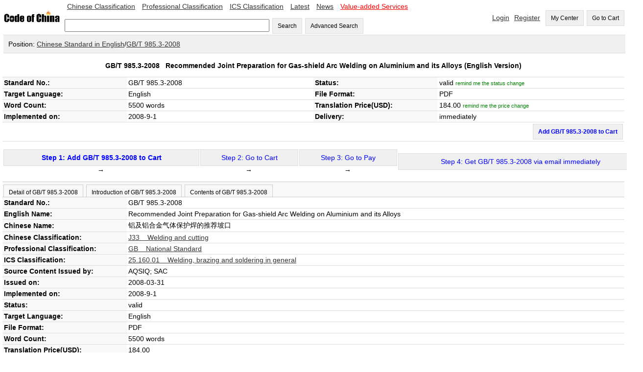

--- FILE ---
content_type: text/html;=;charset=UTF-8
request_url: https://codeofchina.com/standard/GBT985.3-2008.html
body_size: 26954
content:
<!DOCTYPE html>
<html xmlns="http://www.w3.org/1999/xhtml">
<head>
<title>GB/T 985.3-2008 English Version, GB/T 985.3-2008 Recommended Joint Preparation for Gas-shield Arc Welding on Aluminium and its Alloys (English Version) - Code of China </title>
<meta http-equiv="Content-Type" content="text/html; charset=UTF-8">
<meta name="viewport" content="width=device-width,initial-scale=1.0">
<meta name="baidu-site-verification" content="ESRxjyYT5e" />
<meta name="keywords" content="GB/T 985.3-2008 English Version,  GB/T 985.3-2008, GB 985.3-2008, GBT 985.3-2008, GB/T985.3-2008, GB/T 985.3, GB/T985.3, GB985.3-2008, GB 985.3, GB985.3, GBT985.3-2008, GBT 985.3, GBT985.3"/>
<meta name="description" content="GB/T 985.3-2008 English Version - GB/T 985.3-2008 Recommended Joint Preparation for Gas-shield Arc Welding on Aluminium and its Alloys (English Version):  GB/T 985.3-2008, GB 985.3-2008, GBT 985.3-2008, GB/T985.3-2008, GB/T 985.3, GB/T985.3, GB985.3-2008, GB 985.3, GB985.3, GBT985.3-2008, GBT 985.3, GBT985.3" />
<link href="../index/style.css" rel="stylesheet" type="text/css" />
<script type="text/javascript" src="fbase/ws.js"></script>  
<script type="text/javascript" src="fbase/fc2.js"></script>  
<script type="text/javascript" src="fbase/mart2.js"></script>           
<script type="text/javascript" src="../index/handler.js"></script>           
<script type="text/javascript" src="../standard/handler.js"></script>         
<style>
.Detail-form td {
	padding: 3px;
	border-bottom: 1px solid rgb(221,221,221);
}
.name{
    background-color: rgb(248, 248, 248);
    	font-weight: bold;		
}
#head-text{
    	font-weight: bold;		
}
.tabs{
	padding: 0px;   
	overflow-x: auto;
	margin: 0px;      
}
.tabs-bar{
	padding-top: 5px;
	background-color: rgb(248, 248, 248);
	border-top: 1px solid rgb(204, 204, 204);    
	border-bottom: 1px solid rgb(204, 204, 204);	    
}
.tabs-bar-button{
	background-color: rgb(248, 248, 248);
	height: 25px;
	margin-left: 2px;
	border: 1px solid rgb(204, 204, 204);	
	border-bottom: none;
	cursor: pointer;	    
}
.tabs-tab{
	padding: 0px 0px 0px 0px;    
}
.tabs-bar-button.selected {
	background-color: rgb(255,255,255);
	border-bottom: none;
	position: relative;
	top: 1px;
	color: rgb(153,153,153);
}
</style>
<script type="text/javascript">
    var resize = function(){
        window.mart.resize();
    };
    startResize=function(){
        var w=window.wade;
        var mt=window.mart;
        w.addEvent("resize", window, resize);
        mt.resize();
    };
    window.showSign = function(a){
        var w = window.wade;
        startResize();
        var userName = w.getCookie("forward_user_name");
        if (w.full(userName)){
            window.currentEmail = userName;
            w.ht("signSpace", "Hello, <span id=\"userName\">" + userName + "</span><span><a class=\"menu2\" onclick=\"window.dropUser();\">Logout</a>");
        }
        else{
            w.ht("signSpace", "<a href=\"../login/default.html\" class=\"menu2\">Login</a><a href=\"../signup/default.html\" class=\"menu2\">Register</a>");
        }
    };
</script>
<script async src="https://www.googletagmanager.com/gtag/js?id=AW-1019258409"></script>
<script async src="https://www.googletagmanager.com/gtag/js?id=G-EGL6P1H1FZ"></script>
<script>
  window.dataLayer = window.dataLayer || [];
  function gtag(){dataLayer.push(arguments);}
  gtag('js', new Date());
  gtag('config', 'G-EGL6P1H1FZ');
  gtag('config', 'AW-1019258409', {'allow_enhanced_conversions': true });
</script>
</head>
<script src="https://documentservices.adobe.com/view-sdk/viewer.js"></script>
<script type="text/javascript">
    addProduct = function(code, price, time, fileName){
        var w = window.wade;
        var name = w.ht("snameid");
        if (w.empty(price)){
            alert("The price is not available yet, please input your email to keep you updated!");
            window.Standard.remindPrice();
            return;
        }
        var pnumber = Number(price);
        if (pnumber < 0.00001){
            alert("The price is not available yet, please input your email to keep you updated!");
            window.Standard.remindPrice();
            return;
        }           
        window.Standard.addProduct(code, name, price, time, fileName);
    }
    clickTab = function(tabId){
        var w = window.wade;
        w.removeClass("tab1b", "selected");
        w.removeClass("tab2b", "selected");
        w.removeClass("tab3b", "selected");
        w.addClass(tabId + "b", "selected");        
        w.hide("tab1");
        w.hide("tab2");
        w.hide("tab3");
        w.show(tabId);
    }
    
</script>   
<script type="text/javascript">
    var resize = function(){
        window.mart.resize();
    };
    startResize=function(){
        var w=window.wade;
        var mt=window.mart;
        w.addEvent("resize", window, resize);
        mt.resize();
    };
    window.showSign = function(a){
        var w = window.wade;
        startResize();
        var userName = w.getCookie("forward_user_name");
        if (w.full(userName)){
            window.currentEmail = userName;
            w.ht("signSpace", "Hello, <span id=\"userName\">" + userName + "</span><span><a class=\"menu2\" onclick=\"window.dropUser();\">Logout</a>");
        }
        else{
            w.ht("signSpace", "<a href=\"../login/default.html\" class=\"menu2\">Login</a><a href=\"../signup/default.html\" class=\"menu2\">Register</a>");
        }
    };
</script>
<body onload="window.showSign();window.Standard.hideEmpty();">
    
<input id="token" type="hidden" value="8DBC79F10096E6B91769417739539">
<span id="today" style="display:none;">2026-1-26</span>
<span id="ipAddress" style="display:none;">13.59.27.4</span>
<input id="standardprice" type="hidden" value="184.0">
<div class="space desktop" style="display:none;">
<table width="100%"  cellpadding="0" cellspacing="0">
  <tr> 
    <td width="10%"><a onclick="window.location='../'"><img src="../codeofchina.gif" width="120" alt="Code of China"/></a></td>  
    <td  width=""> 
        <a href="../chinese/default.html" class="menu2">Chinese Classification</a>
        <a href="../professional/default.html" class="menu2">Professional Classification</a>
        <a href="../ics/default.html" class="menu2">ICS Classification</a>
        <a href="../latest/1.html" class="menu2">Latest</a>
        <a href="../newslist/1.html" class="menu2">News</a>
        <a href="../value-added/" class="menu2"><font color="#FF0000">Value-added Services</font></a>
        <br><br>
        <input id="keyword" type="text" size="50" onkeyup="window.Index.onKeyUp(event, false);"/>
        <button onclick="window.Index.searchByWords();">Search</button>
        <button onclick="window.Index.openAdvance();">Advanced Search</button>
    </td>    
   
    <td width="" align="right">
        <span id="signSpace"></span>
        <button onclick="window.wade.open('../order/default.html', true);">My Center</button>
        <button id="myCartLinker" onclick="window.wade.open('../cart/default.html', true);">Go to Cart</button>
   </td>
  </tr>
</table>   
<table width="100%"  cellpadding="0" cellspacing="0" class="guide">
    <tr><td class="guide" style="padding: 10px;">Position: <a target="_blank" href="../chinese/default.html">Chinese Standard in English</a>/<a target="_blank" href="../standard/GBT985.3-2008.html">GB/T 985.3-2008</a></td></tr>
</table>    
<table width="100%" cellpadding="0" cellspacing="0" class="Detail-form">
    <tr><td align="center" colspan="4" height="40px" id="head-text">GB/T 985.3-2008 &nbsp; <span id="snameid">Recommended Joint Preparation for Gas-shield Arc Welding on Aluminium and its Alloys</span> (English Version)</td></tr>
    <tr><td width="20%" class="name">Standard No.:</td> <td width="30%"><span id="standardNo">GB/T 985.3-2008</span></td> <td width="20%" class="name">Status:</td><td width="30%"><span id="status1">valid</span> <a onclick="window.Standard.remindStatus();" id="remindmestatus" style="color: green;font-size: 0.8em;">remind me the status change</a>
    <p id="remindmestatusline" style="font-size: 0.8em; display:none;">Email: <input id="statusemail" style="width: 150px; font-size: 1.0em;"> <button style="font-size: 0.8em; height: 28px;" onclick="window.Standard.confirmStatus();">OK</button></p>    
    </td></tr>
    <tr><td width="20%" class="name">Target Language:</td><td width="30%">English</td> <td width="20%" class="name">File Format:</td><td width="30%">PDF</td></tr>
    <tr><td width="20%" class="name">Word Count:</td>
        <td width="30%">
            5500 words
        </td>
    <td width="20%" class="name">Translation Price(USD):</td><td width="30%"><span id="priceid" name="price">184.0</span>  <a onclick="window.Standard.remindPrice();" id="remindmeprice" style="color: green;font-size: 0.8em;">remind me the price change</a>
    <p id="remindmepriceline" style="font-size: 0.8em; display:none;">Email: <input id="priceemail" style="width: 150px; font-size: 1.0em;"> <button style="font-size: 0.8em; height: 28px;" onclick="window.Standard.confirmPrice();">OK</button></p>    
    </td></tr>
   <tr><td width="20%" class="name">Implemented on:</td><td width="30%">2008-9-1 </td><td width="20%" class="name">Delivery:</td>
       <td width="30%" id="deliveryId">via email in 1 business day</td>
    </tr>
   <tr><td align="right" colspan="4" height="20px" font-weight=bold color=red> <span ><button onclick="addProduct('GB/T 985.3-2008','184.0','1','GBT985.3-2008');" style="font-weight: bold; color: blue">Add GB/T 985.3-2008 to Cart</button></td></tr>
</table>
</br>
<table width="100%"  cellpadding="0" cellspacing="0">
                <tr align=center>
                 <td align=center> 
                 <button style="width: 400px;" onclick="addProduct('GB/T 985.3-2008','184.0','1','GBT985.3-2008');"><span style="font-weight: bold; color: blue"> Step 1: Add GB/T 985.3-2008 to Cart </span></button> →</td>
                  <td><button style="width: 200px;"><span style="color: blue">Step 2: Go to Cart</span></button> →</td>
                  <td><button style="width: 200px;"><span style="color: blue">Step 3: Go to Pay</span></button> →</td>
                  <td><button style="width: 500px;"><span style="color: blue"  id="gstep4">Step 4: Get GB/T 985.3-2008 via email in 1 business day </span></button>
                  </td>
                  </tr>  
</table>
</br>            
<span id="statusDate" style="display:none;">,,2008-9-1,14113818185412C35FBB6D391BA11</span>    
        <div class="tabs">
            <div class="tabs-bar">
                <button id="tab1b" class="tabs-bar-button" onclick="clickTab('tab1');">Detail of GB/T 985.3-2008</button>
                <button id="tab2b" class="tabs-bar-button" onclick="clickTab('tab2');">Introduction of GB/T 985.3-2008</button>
                <button id="tab3b" class="tabs-bar-button" onclick="clickTab('tab3');">Contents of GB/T 985.3-2008</button>
            </div>
            <div id="tab1" class="tabs-tab">
                <table width="100%" cellpadding="0" cellspacing="0" class="Detail-form">
                    <tr><td width="20%" class="name">Standard No.:</td> <td width="80%">GB/T 985.3-2008</td></tr>
                    <tr><td width="20%" class="name">English Name:</td> <td width="80%">Recommended Joint Preparation for Gas-shield Arc Welding on Aluminium and its Alloys</td></tr>
                    <tr><td width="20%" class="name">Chinese Name:</td> <td width="80%">铝及铝合金气体保护焊的推荐坡口</td></tr>
                    <tr><td width="20%" class="name">Chinese Classification:</td> <td width="80%"><a href="../search/default.html?advance=true&word04=J33">J33 &nbsp;&nbsp;&nbsp;Welding and cutting</a></td></tr>
                    <tr><td width="20%" class="name">Professional Classification:</td> <td width="80%"><a href="../search/default.html?advance=true&word03=GB">GB &nbsp;&nbsp;&nbsp;National Standard</a></td></tr>
                    <tr><td width="20%" class="name">ICS Classification:</td> <td width="80%"><span style='display:none'>25.160.01</span>
                        <a href="../search/default.html?advance=true&word02=25.160.01">25.160.01 &nbsp;&nbsp;&nbsp;Welding, brazing and soldering in general</a>
                    <span style='display:none'>25.160.01</span></td></tr>
                    <tr><td width="20%" class="name">Source Content Issued by:</td> <td width="80%">AQSIQ; SAC</td></tr>
                    <tr><td width="20%" class="name">Issued on:</td> <td width="80%">2008-03-31</td></tr>
                    <tr><td width="20%" class="name">Implemented on:</td> <td width="80%">2008-9-1</td></tr>
                    <tr><td width="20%" class="name">Status:</td> <td width="80%" id="status2">valid</td></tr>
                    <tr><td width="20%" class="name">Target Language:</td> <td width="80%">English</td></tr>
                    <tr><td width="20%" class="name">File Format:</td> <td width="80%">PDF</td></tr>
                    <tr><td width="20%" class="name">Word Count:</td> <td width="80%">5500 words</td></tr>
                    <tr><td width="20%" class="name">Translation Price(USD):</td> <td width="80%"><span id="priceid2" name="price">184.0</span></td></tr>
                    <tr><td width="20%" class="name">Delivery:</td> <td width="80%" id="deliveryId2">via email in 1 business day</td></tr>
                </table>
            </div>       
            <div id="tab2" class="tabs-tab" style="display: none;">
                1. Scope

This part of GB/T 985 specifies the mode and the dimension of the joint preparation for welding on aluminium and its alloys.
This Part is applicable to the gas-shield arc welding method for Aluminium and its alloys. 
2. Normative References
The following normative documents contain provisions which, through reference in this Part of GB/T 985, constitute provisions of this part. For dated reference, subsequent all amendments to, or revisions of, any of these publications do not apply. However, all parties coming to an agreement according to this Part are encouraged to study whether the latest editions of these documents are applicable. For undated references, the latest edition of the normative documents referred to applies. 

            </div>       
            <div id="tab3" class="tabs-tab" style="display: none;">
                Contents
1. Scope
2. Normative References
3. General Provisions
4. Welding Process
5. Joint Preparation Working Process
6. Joint Preparation Mode

            </div>       
        </div> 
        <div id="pdfid" style="padding: 10px;width:98%;height:600px"></div>
        <table width="100%" cellpadding="0" cellspacing="0">
            <tr>
                
                <td width="50%" valign="top"><div align="center" class="bar-head"><span style="color:blue; font-weight: bold;">Referred in GB/T 985.3-2008:</span></div><div id="reference">* <a href='../standard/GBT324-2008.html' target='_blank'><span style='color: blue'>GB/T 324-2008 Weld Symbolic Representation on Drawings</span></a><br/>* <a href='../standard/GBT5185-2005.html' target='_blank'><span style='color: blue'>GB/T 5185-2005 Welding and allied processes—Nomenclature of processes and reference numbers</span></a><br/></div> </td>
                
                <td width="50%" valign="top" style="border-left: 5px solid rgb(221,221,221);  ">
                    <div align="center" class="bar-head"><span style="color:blue; font-weight: bold;">GB/T 985.3-2008 is referred in: </span></div><div id="referedBy">* <a href='../standard/GB50236-2011.html' target='_blank'><span style='color: blue'>GB 50236-2011 Code for Construction of Field Equipment, Industrial Pipe Welding Engineering</span></a><br/>* <a href='../standard/NBT47015-2011(JBT4709).html' target='_blank'><span style='color: blue'>NB/T 47015-2011(JB/T 4709) Welding Specification for pressure vessels</span></a><br/>* <a href='../standard/NBT47015-2011(JBT4709).html' target='_blank'><span style='color: blue'>NB/T 47015-2011(JB/T 4709) Welding Specification for pressure vessels</span></a><br/>* <a href='../standard/GB50236-2011.html' target='_blank'><span style='color: blue'>GB 50236-2011 Code for Construction of Field Equipment, Industrial Pipe Welding Engineering</span></a><br/>* <a href='../standard/GBT22086-2008.html' target='_blank'><span style='color: blue'>GB/T 22086-2008 Recommendations for welding of aluminium and aluminium alloys</span></a><br/>* <a href='../standard/NBT47015-2011(JBT.html' target='_blank'><span style='color: blue'>NBT 47015-2011(JBT Welding Specification for pressure vessels</span></a><br/>*<a href='../standard/GBT20801.4-2020.html' target='_blank'><span style='color:blue'>GB/T 20801.4-2020 Pressure piping code - Industrial piping - Part 4: Fabrication and assembly</span></a><br/>*<a href='../standard/NBT47015-2023.html' target='_blank'><span style='color:blue'>NB/T 47015-2023 Welding specification for pressure vessels</span></a><br/></div>
                </td>
            </tr>
        </table>
</div>
<div class="mobile" style="display: none;">
    <style>
        .detail td {
        	padding: 6px;
        }
        .status-font{
            color: rgb(153, 153, 153);        
        }
        .back-back{
            background-color: rgb(248, 248, 248);        
        }
        .menu-bottom{
            border-bottom: 1px solid rgb(153, 153, 153);	    
        }
        
    </style>    
    <table width="100%"  cellpadding="0" cellspacing="0">
      <tr> 
        <td width="20%"><a onclick="window.location='../'"><img src="../codeofchina.gif" width="120" alt="Code of China"/></a></td>  
        <td width="80" align="right">
            <button id="myCartLinker" onclick="window.wade.open('../cart/default.html', true);">Go to Cart</button>
       </td>
      </tr>
    </table>  
    <div class="back-back status-font" style="padding: 10px;">Standard</div>
    <table width="100%" cellpadding="0" cellspacing="0" class="detail" style="border-collapse: collapse;">
        <tr><td align="center" colspan="4" style="font-weight: bold;padding: 25px;">GB/T 985.3-2008 &nbsp;Recommended Joint Preparation for Gas-shield Arc Welding on Aluminium and its Alloys (English Version)</td></tr>
        <tr><td width="30%" class="back-back menu-bottom">Standard No.</td><td class="menu-bottom">GB/T 985.3-2008</td></tr>
        <tr><td width="30%" class="back-back menu-bottom">Status</td><td class="menu-bottom">valid</td></tr>
        <tr><td width="30%" class="back-back menu-bottom">Language</td><td class="menu-bottom">English</td></tr>
        <tr><td width="30%" class="back-back menu-bottom">File Format</td><td class="menu-bottom">PDF</td></tr>
        <tr><td width="30%" class="back-back menu-bottom">Word Count</td><td class="menu-bottom">5500 words</td></tr>
        <tr><td width="30%" class="back-back menu-bottom">Price(USD)</td><td class="menu-bottom"><span class="hot-font" style="font-weight: bold;">184.0</span></td></tr>
        <tr><td width="30%" class="back-back menu-bottom">Implemented on</td><td class="menu-bottom">2008-9-1</td></tr>
        <tr><td width="30%" class="back-back menu-bottom">Delivery</td><td class="menu-bottom">via email in 1 business day</td></tr>
    </table>    
    <div style="padding: 8px;text-align: right;"><button onclick="addProduct('GB/T 985.3-2008','184.0','1','GBT985.3-2008');">Add GB/T 985.3-2008 to Cart</button></div>
    <div style="font-weight: bold; text-align:center; padding: 15px;">Detail of GB/T 985.3-2008</div>
    <table width="100%" cellpadding="0" cellspacing="0" class="detail" style="border-collapse: collapse;">
        <tr><td class="status-font">Standard No.</td></tr><tr><td class="menu-bottom">GB/T 985.3-2008</td></tr>
        <tr><td class="status-font">English Name</td></tr><tr><td class="menu-bottom">Recommended Joint Preparation for Gas-shield Arc Welding on Aluminium and its Alloys</td></tr>
        <tr><td class="status-font">Chinese Name</td></tr><tr><td class="menu-bottom">铝及铝合金气体保护焊的推荐坡口</td></tr>
        <tr><td class="status-font">Chinese Classification</td></tr><tr><td class="menu-bottom">J33</td></tr>
        <tr><td class="status-font">Professional Classification</td></tr><tr><td class="menu-bottom">GB</td></tr>
        <tr><td class="status-font">ICS Classification</td></tr><tr><td class="menu-bottom"></td></tr>
        <tr><td class="status-font">Issued by</td> </tr><tr><td class="menu-bottom">AQSIQ; SAC</td></tr>
        <tr><td class="status-font">Issued on</td> </tr><tr><td class="menu-bottom">2008-03-31</td></tr>
        <tr><td class="status-font">Implemented on</td> </tr><tr><td class="menu-bottom">2008-9-1</td></tr>
        <tr><td class="status-font">Status</td> </tr><tr><td class="menu-bottom">valid</td></tr>
        <tr><td class="status-font">Superseded by</td></tr><tr><td class="menu-bottom"></td></tr>
        <tr><td class="status-font">Superseded on</td></tr><tr><td class="menu-bottom"></td></tr>
        <tr><td class="status-font">Abolished on</td></tr><tr><td class="menu-bottom"></td></tr>
        <tr><td class="status-font">Superseding</td></tr><tr><td class="menu-bottom"></td></tr>
        <tr><td class="status-font">Language</td> </tr><tr><td class="menu-bottom">English</td></tr>
        <tr><td class="status-font">File Format</td></tr><tr> <td class="menu-bottom">PDF</td></tr>
        <tr><td class="status-font">Word Count</td></tr><tr> <td class="menu-bottom">5500 words</td></tr>
        <tr><td class="status-font">Price(USD)</td> </tr><tr><td class="menu-bottom">184.0</td></tr>
        <tr><td class="status-font">Keywords</td> </tr><tr><td class="menu-bottom">GB/T 985.3-2008, GB 985.3-2008, GBT 985.3-2008, GB/T985.3-2008, GB/T 985.3, GB/T985.3, GB985.3-2008, GB 985.3, GB985.3, GBT985.3-2008, GBT 985.3, GBT985.3</td></tr>
    </table>    
    <div style="font-weight: bold; text-align:center; padding: 15px;">Introduction of GB/T 985.3-2008</div>
    <div>1. Scope

This part of GB/T 985 specifies the mode and the dimension of the joint preparation for welding on aluminium and its alloys.
This Part is applicable to the gas-shield arc welding method for Aluminium and its alloys. 
2. Normative References
The following normative documents contain provisions which, through reference in this Part of GB/T 985, constitute provisions of this part. For dated reference, subsequent all amendments to, or revisions of, any of these publications do not apply. However, all parties coming to an agreement according to this Part are encouraged to study whether the latest editions of these documents are applicable. For undated references, the latest edition of the normative documents referred to applies. 
</div>       
    <div style="font-weight: bold; text-align:center; padding: 15px;">Contents of GB/T 985.3-2008</div>
    <div>Contents
1. Scope
2. Normative References
3. General Provisions
4. Welding Process
5. Joint Preparation Working Process
6. Joint Preparation Mode
</div>   
    <div id="pdfid2" style="padding: 10px;width:98%;height:600px"></div>
</div>
<div align="center" class="foot desktop" style="display:none;">
        <a href="../aboutus/">About Us</a> &nbsp;&nbsp;| &nbsp;&nbsp;
        <a href="../contactus/">Contact Us</a> &nbsp;&nbsp;| &nbsp;&nbsp; 
        <a href="../term/">Terms of Service</a> &nbsp;&nbsp;| &nbsp;&nbsp;
        <a href="../privacy/">Privacy</a> &nbsp;&nbsp;| &nbsp;&nbsp;
        <a href="../refund/">Cancellation & Refund Policy</a> &nbsp;&nbsp;| &nbsp;&nbsp;
        <a href="../payment/">Payment</a>
</div>
<script async src="https://www.googletagmanager.com/gtag/js?id=AW-1019258409"></script>
<script>
  window.dataLayer = window.dataLayer || [];
  function gtag(){dataLayer.push(arguments);}
  gtag('js', new Date());
  gtag('config', 'AW-1019258409');
</script>
<div class="mobile desktop" style="display: none;">
<table width="100%"  cellpadding="0" cellspacing="0">
  <tr><td align="center">
      <div style="margin: auto; padding: 10px 0px 0px 0px;">
          <span style="font-weight: bold;">Contact us via WeChat </span><br/>
          <img src="https://www.standardsofchina.com/storage/images/cocQR2026.jpg" style="width: 100px;"/>
      </div>
   </td></tr>
  
 <tr> 
    <td align="center"> Tel: +86-10-8572 5655 | Fax: +86-10-8581 9515 | Email: <a href="mailto:coc@codeofchina.com">coc@codeofchina.com</a>  |
    QQ: <a target=blank href=tencent://message/?uin=3680948734&Site=www.codeofchina.com&Menu=yes>3680948734</a></td>
  </tr>
  <tr> 
    <td align="center"> Copyright: Beijing COC Tech Co., Ltd. 2008-2040
</td>
  </tr>
 <tr><td colspan=3 align=center>
</td></tr>
  <tr> 
    <td align="center">&nbsp;
<script async src="https://www.googletagmanager.com/gtag/js?id=UA-1957331-3"></script>
<script>
  window.dataLayer = window.dataLayer || [];
  function gtag(){dataLayer.push(arguments);}
  gtag('js', new Date());
  gtag('config', 'UA-1957331-3');
</script>
        
    </td>
  </tr>
  <tr> 
    <td align="center">&nbsp;</td>
  </tr>
  <tr> 
    <td align="center">Keywords:</td>
  </tr>
  
  <tr> 
    <td align="center">GB/T 985.3-2008, GB 985.3-2008, GBT 985.3-2008, GB/T985.3-2008, GB/T 985.3, GB/T985.3, GB985.3-2008, GB 985.3, GB985.3, GBT985.3-2008, GBT 985.3, GBT985.3</td>
  </tr>
</table>
</div>
<script type="text/javascript">
    var pdf = "pdf/16698665202563fb0cfe5acdb53c0.pdf";
    var sname = "GB/T 985.3-2008";    
    var w = window.wade;
    var mt = window.mart;
    var wn = w.ww();
    var mb = false;
    if (Number(wn) < 800){
        mb = true;        
    }
	var pdfid = "pdfid";
	if (mb === true){
	    pdfid = "pdfid2";
	}
    if (w.full(pdf)){
    	var purl = "https://www.codeofchina.com/" + pdf;
    	var ckey = "6d278776e3db4df4af4ae1b7b2f85d6f";
        var url = window.document.URL.toString();  
        if (url.indexOf("www") < 0){
            purl = "https://codeofchina.com/" + pdf;
            ckey = "7b84e9012dbb490c8a6bf41a9f2346fe";
        }
    	document.addEventListener("adobe_dc_view_sdk.ready", function(){ 
    		var adobeDCView = new AdobeDC.View({clientId: ckey, divId: pdfid});
    		var previewFilePromise = adobeDCView.previewFile({
    			content:{location: {url: purl}},
    			metaData:{fileName: sname + ".pdf"}
    		}, {showAnnotationTools: false, showDownloadPDF: false, showPrintPDF: false, enableTextSelection: false});
            const allowTextSelection = false;
            previewFilePromise.then(adobeViewer => {
            adobeViewer.getAPIs().then(apis => {
                apis.enableTextSelection(allowTextSelection)
                        .then(() => console.log("Success"))
                        .catch(error => console.log(error));
                });
            });
        });
    }
    else{
        w.hide(pdfid);
    }
</script>
</body>
</html>

